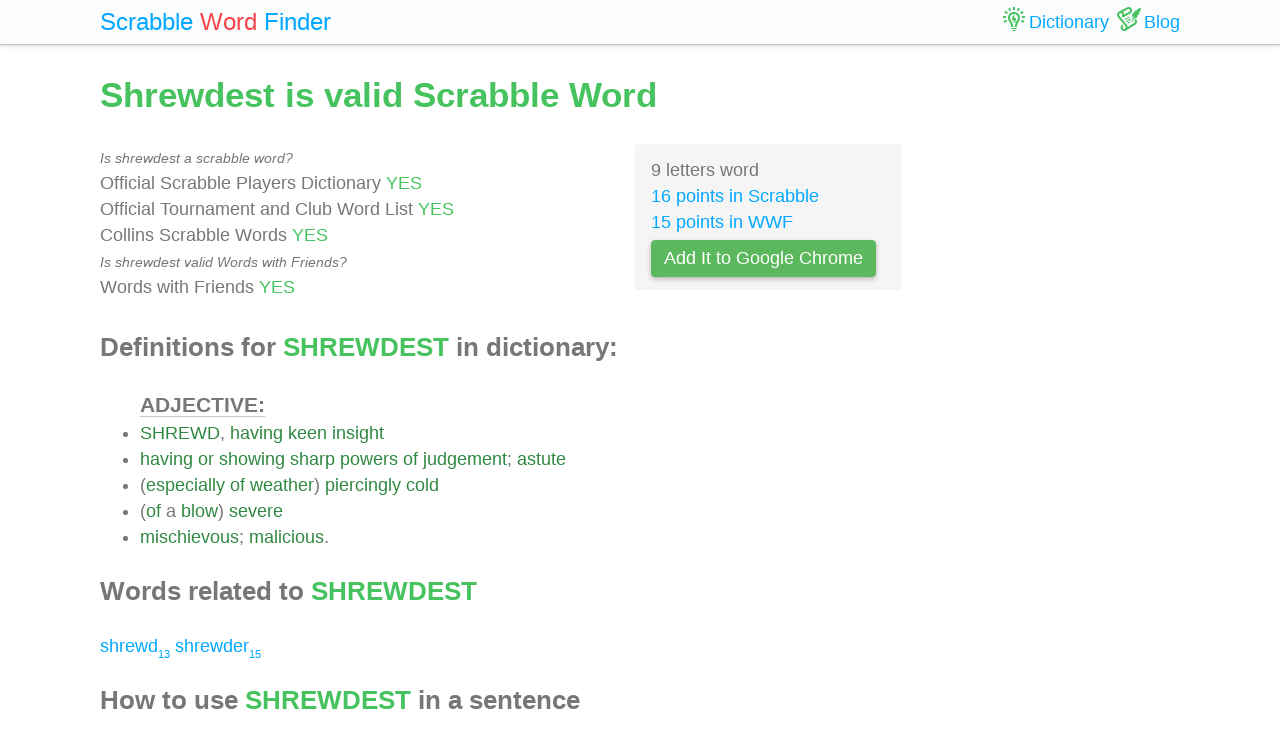

--- FILE ---
content_type: text/html; charset=UTF-8
request_url: https://scrabble-word.com/dictionary/shrewdest
body_size: 5985
content:
<!DOCTYPE html><html dir="ltr" lang="en"><head><meta http-equiv="content-type" content="text/html; charset=utf-8" /><meta name="viewport" content="width=device-width, initial-scale=1"><meta name="theme-color" content="#fbfcfd" /><meta name="description" content="SHREWD, having keen insight. Having or showing sharp powers of judgement; astute. (especially of weather) piercingly cold. (of a blow) severe. Mischievous; m..." />
<meta name="keywords" content="shrewdest, shrewdest scrabble word, shrewdest scrabble, scrabble word dictionary, scrabble search, scrabble find, scrabble suggestion" /><link rel="canonical" href="https://scrabble-word.com/dictionary/shrewdest"><title>Shrewdest is valid Scrabble Word</title><link rel="icon" type="image/x-icon" href="/favicon.ico"><link rel="dns-prefetch" href="//www.google-analytics.com/"><link rel="dns-prefetch" href="//pagead2.googlesyndication.com/"><link href="https://scrabble-word.com/css/top.css?v2" rel="stylesheet"></head><body><script async src="//pagead2.googlesyndication.com/pagead/js/adsbygoogle.js"></script><script>(adsbygoogle = window.adsbygoogle || []).push({google_ad_client: "ca-pub-1407292178211259",enable_page_level_ads: true});</script><script async src="https://www.googletagmanager.com/gtag/js?id=UA-35796116-43"></script>
<script>
  window.dataLayer = window.dataLayer || [];
  function gtag(){dataLayer.push(arguments);}
  gtag('js', new Date());
  gtag('config', 'UA-35796116-43');
</script><div class="e7m lrwu5 site-header"><div class="e7m container"><div class="e7m row"><div class="e7m col-lg-12"><div class="e7m left-nav"><a class="e7m navbar-brand" href="/"><span style="font-size: x-large;"><span class="e7m logo" style="color: #00a8ff;">Scrabble</span> <span class="e7m logo" style="color: #fa424a;">Word</span> <span class="e7m hidden-md-down">Finder</span></span></a></div><div class="e7m righ-nav"><span class="e7m "></span><a class="e7m nav-link" href="/dictionary"><span class="e7m nav1"></span><span class="e7m hidden-md-down">Dictionary</span></a><a class="e7m nav-link" href="/blog"><span class="e7m nav2"></span><span class="e7m hidden-md-down">Blog</span></a></div></div></div></div></div><div class="e7m container"><div class="e7m row"><div class="e7m col-lg-9"><h1 style="color: #46c35f;">Shrewdest is valid Scrabble Word</h1><div class="e7m row"><div class="e7m col-md-8"><span style="font-size: 0.9rem; font-style: italic;" >Is shrewdest a scrabble word?</span><br>Official Scrabble Players Dictionary <span style="color: #46c35f;">YES</span><br>Official Tournament and Club Word List <span style="color: #46c35f;">YES</span><br>Collins Scrabble Words <span style="color: #46c35f;">YES</span> <br><span style="font-size: 0.9rem; font-style: italic;" >Is shrewdest valid Words with Friends?</span><br>Words with Friends <span style="color: #46c35f;">YES</span> </div><div class="e7m col-md-4 alert" style="background-color: #f5f5f5;">9 letters word<br><a href="/blog/scrabble-score-calculator/shrewdest">16 points in Scrabble</a><br><a href="/blog/words-with-riends-score-calculator/shrewdest">15 points in WWF</a><br><a target="_blank" href="https://chrome.google.com/webstore/detail/scrabble-word-finder/adekfncjnpghbnondocagojgbhamjbjb"><button class="e7m btn btn-success waves-light waves-raised" style="margin-top: 5px;padding: 5px 12px;">Add It to Google Chrome</button></a></div></div><h2>Definitions for <span style="color: #46c35f;">SHREWDEST</span> in dictionary:</h2><ul id="grey"><span style="font-size: 1.2em; font-weight: 600; border-bottom: solid 1px #c7c7c7;">ADJECTIVE:</span><li><a href="/d/shrewd">SHREWD</a>, <a href="/d/having">having</a> <a href="/d/keen">keen</a> <a href="/d/insight">insight</a></li><li><a href="/d/having">having</a> <a href="/d/or">or</a> <a href="/d/showing">showing</a> <a href="/d/sharp">sharp</a> <a href="/d/powers">powers</a> <a href="/d/of">of</a> <a href="/d/judgement">judgement</a>; <a href="/d/astute">astute</a></li><li>(<a href="/d/especially">especially</a> <a href="/d/of">of</a> <a href="/d/weather">weather</a>) <a href="/d/piercingly">piercingly</a> <a href="/d/cold">cold</a></li><li>(<a href="/d/of">of</a> a <a href="/d/blow">blow</a>) <a href="/d/severe">severe</a></li><li><a href="/d/mischievous">mischievous</a>; <a href="/d/malicious">malicious</a>.</li></ul><h2>Words related to <span style="color: #46c35f;">SHREWDEST</span></h2><a href="/d/shrewd">shrewd<span class="s">13</span></a> <a href="/d/shrewder">shrewder<span class="s">15</span></a> <h2>How to use <span style="color: #46c35f;">SHREWDEST</span> in a sentence</h2><ul class="linkii"><li><a href="/d/this">This</a> <a href="/d/time">time</a> <a href="/d/gilbert">Gilbert</a> <a href="/d/took">took</a> <a href="/d/great">great</a> <a href="/d/heed">heed</a> <a href="/d/to">to</a> <a href="/d/his">his</a> <a href="/d/aim">aim</a>, <a href="/d/keenly">keenly</a> <a href="/d/measuring">measuring</a> <a href="/d/the">the</a> <a href="/d/distance">distance</a> <a href="/d/and">and</a> <a href="/d/shooting">shooting</a> <a href="/d/with">with</a> <a href="/d/shrewdest"><span class="r">shrewdest</span></a> <a href="/d/care">care</a>.</li><li><a href="/d/but">But</a> <a href="/d/the">the</a> <a href="/d/shrewdest"><span class="r">shrewdest</span></a> <a href="/d/foresters">foresters</a> <a href="/d/say">say</a> <a href="/d/that">that</a> <a href="/d/they">they</a> <a href="/d/have">have</a> <a href="/d/held">held</a> <a href="/d/the">the</a> <a href="/d/roots">roots</a> <a href="/d/of">of</a> <a href="/d/trees">trees</a> <a href="/d/now">now</a> <a href="/d/dead">dead</a>.</li><li><a href="/d/they">They</a> <a href="/d/were">were</a> <a href="/d/unquestionably">unquestionably</a> <a href="/d/the">the</a> <a href="/d/shrewdest"><span class="r">shrewdest</span></a> <a href="/d/and">and</a> <a href="/d/most">most</a> <a href="/d/interesting">interesting</a> <a href="/d/men">men</a> <a href="/d/with">with</a> <a href="/d/whom">whom</a> I <a href="/d/ever">ever</a> <a href="/d/conversed">conversed</a>.</li><li><a href="/d/the">The</a> <a href="/d/shrewdest"><span class="r">shrewdest</span></a> <a href="/d/judgments">judgments</a> <a href="/d/on">on</a> <a href="/d/ordinary">ordinary</a> <a href="/d/life">life</a> <a href="/d/and">and</a> <a href="/d/character">character</a> <a href="/d/are">are</a> <a href="/d/as">as</a> <a href="/d/abundant">abundant</a> <a href="/d/as">as</a> <a href="/d/the">the</a> <a href="/d/quaint">quaint</a> <a href="/d/fancies">fancies</a> <a href="/d/with">with</a> <a href="/d/which">which</a> <a href="/d/they">they</a> <a href="/d/are">are</a> <a href="/d/often">often</a> <a href="/d/connected">connected</a>.</li><li><a href="/d/the">The</a> <a href="/d/shrewdest"><span class="r">shrewdest</span></a> will-making <a href="/d/lawyers">lawyers</a> <a href="/d/were">were</a> <a href="/d/called">called</a> <a href="/d/in">in</a> <a href="/d/to">to</a> <a href="/d/make">make</a> <a href="/d/wills">wills</a> <a href="/d/that">that</a> <a href="/d/could">could</a> <a href="/d/not">not</a> <a href="/d/be">be</a> <a href="/d/broken">broken</a>.</li><li><a href="/d/the">The</a> <a href="/d/following">following</a> <a href="/d/circumstance">circumstance</a> <a href="/d/was">was</a> <a href="/d/told">told</a> <a href="/d/us">us</a>, <a href="/d/by">by</a> <a href="/d/one">one</a> <a href="/d/of">of</a> <a href="/d/the">the</a> <a href="/d/shrewdest"><span class="r">shrewdest</span></a> <a href="/d/observers">observers</a> <a href="/d/of">of</a> <a href="/d/men">men</a> <a href="/d/and">and</a> <a href="/d/things">things</a> <a href="/d/with">with</a> <a href="/d/whom">whom</a> <a href="/d/we">we</a> <a href="/d/met">met</a> <a href="/d/in">in</a> Barbadoes.</li><li><a href="/d/she">She</a> <a href="/d/was">was</a> a <a href="/d/sympathetic">sympathetic</a> <a href="/d/and">and</a> <a href="/d/trusting">trusting</a> <a href="/d/spirit">spirit</a>, <a href="/d/and">and</a> <a href="/d/knew">knew</a> <a href="/d/poor">poor</a> Philip Feltram, <a href="/d/in">in</a> <a href="/d/her">her</a> <a href="/d/simplicity">simplicity</a>, <a href="/d/better">better</a> <a href="/d/than">than</a> <a href="/d/the">the</a> <a href="/d/shrewdest"><span class="r">shrewdest</span></a> <a href="/d/profligate">profligate</a> <a href="/d/on">on</a> <a href="/d/earth">earth</a> <a href="/d/could">could</a> <a href="/d/have">have</a> <a href="/d/known">known</a> <a href="/d/him">him</a>.</li><li><a href="/d/another">Another</a> <a href="/d/distinctive">distinctive</a> <a href="/d/feature">feature</a> <a href="/d/of">of</a> <a href="/d/the">the</a> <a href="/d/book">book</a> <a href="/d/is">is</a> <a href="/d/the">the</a> <a href="/d/extent">extent</a> <a href="/d/to">to</a> <a href="/d/which">which</a> <a href="/d/it">it</a> <a href="/d/combines">combines</a> <a href="/d/the">the</a> <a href="/d/shrewdest"><span class="r">shrewdest</span></a> <a href="/d/and">and</a> <a href="/d/most">most</a> <a href="/d/practical">practical</a> <a href="/d/business">business</a> <a href="/d/capacity">capacity</a> <a href="/d/with">with</a> <a href="/d/the">the</a> <a href="/d/most">most</a> <a href="/d/exalted">exalted</a> <a href="/d/religious">religious</a> <a href="/d/enthusiasm">enthusiasm</a>.</li><li><a href="/d/and">And</a> <a href="/d/yet">yet</a>, <a href="/d/short">short</a> <a href="/d/as">as</a> <a href="/d/it">it</a> <a href="/d/was">was</a>, <a href="/d/it">it</a> <a href="/d/generally">generally</a> <a href="/d/puzzled">puzzled</a> <a href="/d/the">the</a> <a href="/d/shrewdest"><span class="r">shrewdest</span></a> <a href="/d/and">and</a> <a href="/d/most">most</a> <a href="/d/sagacious">sagacious</a> <a href="/d/of">of</a> <a href="/d/his">his</a> <a href="/d/audience">audience</a> <a href="/d/to">to</a> <a href="/d/understand">understand</a> <a href="/d/it">it</a>.</li><li>I <a href="/d/called">called</a> <a href="/d/attention">attention</a> <a href="/d/to">to</a> <a href="/d/the">the</a> <a href="/d/fact">fact</a> <a href="/d/that">that</a> <a href="/d/the">the</a> <a href="/d/conventional">conventional</a> <a href="/d/band">band</a> <a href="/d/was">was</a> a <a href="/d/strong">strong</a> <a href="/d/one">one</a> <a href="/d/at">at</a> <a href="/d/this">this</a> <a href="/d/time">time</a>, <a href="/d/and">and</a> <a href="/d/could">could</a> <a href="/d/not">not</a> <a href="/d/be">be</a> <a href="/d/burst">burst</a> <a href="/d/without">without</a> a <a href="/d/penalty">penalty</a>, <a href="/d/even">even</a> <a href="/d/by">by</a> <a href="/d/the">the</a> <a href="/d/shrewdest"><span class="r">shrewdest</span></a>.</li><ins class="adsbygoogle" style="display:block; text-align:center;" data-ad-layout="in-article" data-ad-format="fluid" data-ad-client="ca-pub-1407292178211259" data-ad-slot="7546211474"></ins><script>(adsbygoogle = window.adsbygoogle || []).push({});</script><li><a href="/d/he">He</a> <a href="/d/was">was</a> <a href="/d/an">an</a> <a href="/d/odd">odd</a> <a href="/d/man">man</a> <a href="/d/in">in</a> <a href="/d/many">many</a> <a href="/d/ways">ways</a>, <a href="/d/and">and</a> <a href="/d/although">although</a> <a href="/d/one">one</a> <a href="/d/of">of</a> <a href="/d/the">the</a> <a href="/d/shrewdest"><span class="r">shrewdest</span></a> <a href="/d/men">men</a> <a href="/d/in">in</a> <a href="/d/business">business</a> I <a href="/d/ever">ever</a> <a href="/d/knew">knew</a>, <a href="/d/he">he</a> <a href="/d/was">was</a> <a href="/d/fond">fond</a> <a href="/d/of">of</a> <a href="/d/the">the</a> <a href="/d/simple">simple</a> <a href="/d/life">life</a>.</li><li><a href="/d/sir">Sir</a> Robert Walpole, <a href="/d/one">one</a> <a href="/d/of">of</a> <a href="/d/the">the</a> <a href="/d/shrewdest"><span class="r">shrewdest</span></a> <a href="/d/of">of</a> <a href="/d/men">men</a>, <a href="/d/had">had</a> <a href="/d/long">long</a> <a href="/d/preserved">preserved</a> <a href="/d/his">his</a> <a href="/d/popularity">popularity</a> <a href="/d/by">by</a> <a href="/d/the">the</a> <a href="/d/same">same</a> <a href="/d/means">means</a>.</li><li>A <a href="/d/child">child</a> <a href="/d/could">could</a> <a href="/d/have">have</a> <a href="/d/purchased">purchased</a> <a href="/d/half">half</a> <a href="/d/their">their</a> <a href="/d/stock">stock</a> <a href="/d/on">on</a> <a href="/d/as">as</a> <a href="/d/favorable">favorable</a> <a href="/d/terms">terms</a> <a href="/d/as">as</a> <a href="/d/the">the</a> <a href="/d/shrewdest"><span class="r">shrewdest</span></a> <a href="/d/man">man</a> <a href="/d/in">in</a> <a href="/d/the">the</a> <a href="/d/place">place</a>.</li><li><a href="/d/his">His</a> <a href="/d/most">most</a> <a href="/d/formidable">formidable</a> <a href="/d/opponent">opponent</a> <a href="/d/was">was</a> Abraham Lincoln, <a href="/d/of">of</a> Illinois, <a href="/d/who">who</a> <a href="/d/had">had</a> <a href="/d/been">been</a> <a href="/d/carefully">carefully</a> <a href="/d/working">working</a> <a href="/d/for">for</a> <a href="/d/the">the</a> <a href="/d/nomination">nomination</a>, <a href="/d/and">and</a> <a href="/d/who">who</a> <a href="/d/was">was</a> <a href="/d/blessed">blessed</a> <a href="/d/with">with</a> <a href="/d/the">the</a> <a href="/d/shrewdest"><span class="r">shrewdest</span></a> <a href="/d/of">of</a> <a href="/d/campaign">campaign</a> <a href="/d/managers">managers</a>.</li><li>Ziffak <a href="/d/was">was</a> <a href="/d/the">the</a> <a href="/d/shrewdest"><span class="r">shrewdest</span></a> <a href="/d/member">member</a> <a href="/d/of">of</a> <a href="/d/the">the</a> Murhapa <a href="/d/tribe">tribe</a> <a href="/d/and">and</a> <a href="/d/much">much</a> <a href="/d/more">more</a> <a href="/d/fitted">fitted</a> <a href="/d/to">to</a> <a href="/d/be">be</a> <a href="/d/its">its</a> <a href="/d/ruler">ruler</a> <a href="/d/than">than</a> <a href="/d/king">King</a> Haffgo.</li><li><a href="/d/even">Even</a> <a href="/d/his">his</a> <a href="/d/shrewdest"><span class="r">shrewdest</span></a> <a href="/d/enemy">enemy</a> <a href="/d/could">could</a> <a href="/d/not">not</a> <a href="/d/have">have</a> <a href="/d/suspected">suspected</a> Medcroft <a href="/d/of">of</a> a <a href="/d/patience">patience</a> <a href="/d/which">which</a> <a href="/d/would">would</a> <a href="/d/permit">permit</a> <a href="/d/him">him</a> <a href="/d/to">to</a> <a href="/d/sit">sit</a> <a href="/d/quiet">quiet</a> <a href="/d/in">in</a> London <a href="/d/while">while</a> <a href="/d/the">the</a> <a href="/d/attacks">attacks</a> <a href="/d/were">were</a> <a href="/d/going">going</a> <a href="/d/on">on</a>.</li><li><a href="/d/whistling">Whistling</a> <a href="/d/dick">Dick</a> <a href="/d/had">had</a> <a href="/d/known">known</a> <a href="/d/boston">Boston</a> <a href="/d/harry">Harry</a> <a href="/d/of">of</a> <a href="/d/old">old</a>, <a href="/d/and">and</a> <a href="/d/knew">knew</a> <a href="/d/him">him</a> <a href="/d/to">to</a> <a href="/d/be">be</a> <a href="/d/one">one</a> <a href="/d/of">of</a> <a href="/d/the">the</a> <a href="/d/shrewdest"><span class="r">shrewdest</span></a> <a href="/d/and">and</a> <a href="/d/most">most</a> <a href="/d/successful">successful</a> <a href="/d/of">of</a> <a href="/d/his">his</a> <a href="/d/brotherhood">brotherhood</a>.</li><li><a href="/d/this">This</a> <a href="/d/excited">excited</a> <a href="/d/the">the</a> <a href="/d/suspicion">suspicion</a> <a href="/d/of">of</a> <a href="/d/some">some</a> <a href="/d/of">of</a> <a href="/d/the">the</a> <a href="/d/shrewdest"><span class="r">shrewdest</span></a> <a href="/d/holders">holders</a> <a href="/d/of">of</a> <a href="/d/the">the</a> <a href="/d/stock">stock</a>, <a href="/d/and">and</a> <a href="/d/the">the</a> <a href="/d/affair">affair</a> <a href="/d/was">was</a> <a href="/d/investigated">investigated</a>.</li><li><a href="/d/the">The</a> <a href="/d/potentialities">potentialities</a> <a href="/d/with">with</a> <a href="/d/which">which</a> <a href="/d/these">these</a> <a href="/d/tasks">tasks</a> <a href="/d/are">are</a> <a href="/d/endowed">endowed</a> <a href="/d/elude">elude</a> <a href="/d/our">our</a> <a href="/d/shrewdest"><span class="r">shrewdest</span></a> <a href="/d/calculations">calculations</a>.</li><li><a href="/d/he">He</a> <a href="/d/was">was</a> <a href="/d/the">the</a> <a href="/d/shrewdest"><span class="r">shrewdest</span></a> <a href="/d/observer">observer</a> <a href="/d/of">of</a> <a href="/d/ordinary">ordinary</a> <a href="/d/life">life</a>, <a href="/d/and">and</a> <a href="/d/he">he</a> <a href="/d/could">could</a> <a href="/d/also">also</a> <a href="/d/realize">realize</a> <a href="/d/the">the</a> <a href="/d/higher">higher</a> <a href="/d/mysteries">mysteries</a> <a href="/d/and">and</a> <a href="/d/profounder">profounder</a> <a href="/d/feelings">feelings</a> <a href="/d/of">of</a> <a href="/d/human">human</a> <a href="/d/nature">nature</a>.</li><li><a href="/d/the">The</a> <a href="/d/movement">movement</a> <a href="/d/employed">employed</a> <a href="/d/by">by</a> Lessing <a href="/d/to">to</a> <a href="/d/find">find</a> <a href="/d/out">out</a> <a href="/d/what">what</a> <a href="/d/the">the</a> <a href="/d/people">people</a> <a href="/d/really">really</a> <a href="/d/believed">believed</a> <a href="/d/is">is</a> <a href="/d/one">one</a> <a href="/d/of">of</a> <a href="/d/the">the</a> <a href="/d/shrewdest"><span class="r">shrewdest</span></a> <a href="/d/literary">literary</a> <a href="/d/tricks">tricks</a> <a href="/d/on">on</a> <a href="/d/record">record</a>.</li><li>I <a href="/d/have">have</a> <a href="/d/had">had</a> <a href="/d/the">the</a> <a href="/d/shrewdest"><span class="r">shrewdest</span></a> <a href="/d/lawyers">lawyers</a> <a href="/d/in">in</a> <a href="/d/the">the</a> <a href="/d/world">world</a> <a href="/d/at">at</a> <a href="/d/work">work</a> <a href="/d/upon">upon</a> <a href="/d/the">the</a> <a href="/d/charter">charter</a>, <a href="/d/and">and</a> <a href="/d/there">there</a> <a href="/d/is">is</a> <a href="/d/not">not</a> <a href="/d/the">the</a> <a href="/d/slightest">slightest</a> <a href="/d/doubt">doubt</a> <a href="/d/that">that</a> <a href="/d/these">these</a> <a href="/d/vessels">vessels</a> <a href="/d/are">are</a>, <a href="/d/or">or</a> <a href="/d/rather">rather</a> <a href="/d/were">were</a>, <a href="/d/the">the</a> <a href="/d/entire">entire</a> <a href="/d/property">property</a> <a href="/d/of">of</a> Messrs.</li><li><a href="/d/it">It</a> <a href="/d/was">was</a> <a href="/d/toil">toil</a> <a href="/d/of">of</a> <a href="/d/the">the</a> <a href="/d/shrewdest"><span class="r">shrewdest</span></a>, <a href="/d/and">and</a> <a href="/d/he">he</a> <a href="/d/drew">drew</a> <a href="/d/breath">breath</a> <a href="/d/of">of</a> <a href="/d/blessed">blessed</a> <a href="/d/relief">relief</a> <a href="/d/when">when</a> <a href="/d/the">the</a> <a href="/d/last">last</a> <a href="/d/man">man</a> <a href="/d/staggered">staggered</a> <a href="/d/up">up</a> <a href="/d/the">the</a> <a href="/d/plank">plank</a> <a href="/d/with">with</a> <a href="/d/his">his</a> <a href="/d/burden">burden</a>.</li><li><a href="/d/he">He</a> <a href="/d/is">is</a> <a href="/d/one">one</a> <a href="/d/of">of</a> <a href="/d/the">the</a> <a href="/d/shrewdest"><span class="r">shrewdest</span></a> <a href="/d/miners">miners</a> <a href="/d/in">in</a> <a href="/d/colorado">Colorado</a>, <a href="/d/and">and</a> <a href="/d/if">if</a> <a href="/d/he">he</a> <a href="/d/had">had</a> <a href="/d/got">got</a> <a href="/d/his">his</a> <a href="/d/sleepy">sleepy</a> <a href="/d/eye">eye</a> <a href="/d/on">on</a> a <a href="/d/piece">piece</a> <a href="/d/of">of</a> <a href="/d/the">the</a> <a href="/d/vein">vein</a> <a href="/d/matter">matter</a> <a href="/d/as">as</a> <a href="/d/big">big</a> <a href="/d/as">as</a> a <a href="/d/marble">marble</a>, <a href="/d/it">it</a> <a href="/d/would">would</a> <a href="/d/have">have</a> <a href="/d/been">been</a> <a href="/d/all">all</a> <a href="/d/over">over</a> <a href="/d/but">but</a> <a href="/d/the">the</a> <a href="/d/shouting">shouting</a>.</li><li><a href="/d/one">One</a> <a href="/d/of">of</a> <a href="/d/the">the</a> <a href="/d/shrewdest"><span class="r">shrewdest</span></a> <a href="/d/publishers">publishers</a> <a href="/d/in">in</a> Edinburgh, <a href="/d/and">and</a> <a href="/d/also">also</a> <a href="/d/himself">himself</a> <a href="/d/the">the</a> <a href="/d/editor">editor</a> <a href="/d/of">of</a> a <a href="/d/famous">famous</a> <a href="/d/magazine">magazine</a>, <a href="/d/once">once</a> <a href="/d/said">said</a> <a href="/d/to">to</a> <a href="/d/me">me</a> <a href="/d/while">while</a> Mr.</li><li><a href="/d/our">Our</a> <a href="/d/souls">souls</a> <a href="/d/must">must</a> <a href="/d/be">be</a> <a href="/d/on">on</a> <a href="/d/fire">fire</a> <a href="/d/when">when</a> <a href="/d/we">we</a> <a href="/d/wear">wear</a> <a href="/d/solemnity">solemnity</a>, <a href="/d/if">if</a> <a href="/d/we">we</a> <a href="/d/would">would</a> <a href="/d/not">not</a> <a href="/d/press">press</a> <a href="/d/upon">upon</a> <a href="/d/his">his</a> <a href="/d/shrewdest"><span class="r">shrewdest</span></a> <a href="/d/nerve">nerve</a>.</li><li><a href="/d/he">He</a> <a href="/d/who">who</a> <a href="/d/counts">counts</a> a <a href="/d/little">little</a> <a href="/d/better">better</a> <a href="/d/than">than</a> <a href="/d/others">others</a>, <a href="/d/gets">gets</a> <a href="/d/most">most</a> <a href="/d/yams">yams</a> <a href="/d/when">when</a> <a href="/d/barter">barter</a> <a href="/d/is">is</a> <a href="/d/going">going</a> <a href="/d/on">on</a>, <a href="/d/and">and</a> <a href="/d/forms">forms</a> <a href="/d/the">the</a> <a href="/d/shrewdest"><span class="r">shrewdest</span></a> <a href="/d/estimate">estimate</a> <a href="/d/of">of</a> <a href="/d/the">the</a> <a href="/d/numbers">numbers</a> <a href="/d/of">of</a> <a href="/d/an">an</a> <a href="/d/opposing">opposing</a> <a href="/d/tribe">tribe</a>.</li><li><a href="/d/and">And</a> <a href="/d/some">some</a> <a href="/d/who">who</a> <a href="/d/have">have</a> <a href="/d/been">been</a> <a href="/d/reckoned">reckoned</a> <a href="/d/poor">poor</a> <a href="/d/will">will</a> <a href="/d/be">be</a> <a href="/d/found">found</a> <a href="/d/to">to</a> <a href="/d/be">be</a> <a href="/d/the">the</a> <a href="/d/shrewdest"><span class="r">shrewdest</span></a> <a href="/d/of">of</a> <a href="/d/investors">investors</a>.</li><li><a href="/d/the">The</a> <a href="/d/most">most</a> <a href="/d/realistic">realistic</a>, <a href="/d/shrewdest"><span class="r">shrewdest</span></a> <a href="/d/touch">touch</a> <a href="/d/in">in</a> <a href="/d/this">this</a> <a href="/d/parody">parody</a> <a href="/d/of">of</a> <a href="/d/the">the</a> <a href="/d/miseries">miseries</a> <a href="/d/of">of</a> <a href="/d/conjugal">conjugal</a> <a href="/d/life">life</a>, <a href="/d/is">is</a> <a href="/d/that">that</a> <a href="/d/the">the</a> <a href="/d/jealous">jealous</a> <a href="/d/husband">husband</a> <a href="/d/never">never</a> <a href="/d/attacks">attacks</a> <a href="/d/those">those</a> <a href="/d/who">who</a> <a href="/d/take">take</a> <a href="/d/his">his</a> <a href="/d/wife">wife</a> <a href="/d/away">away</a> <a href="/d/from">from</a> <a href="/d/him">him</a>.</li><li><a href="/d/her">Her</a> <a href="/d/motives">motives</a> <a href="/d/and">and</a> <a href="/d/emotions">emotions</a> <a href="/d/were">were</a> <a href="/d/hidden">hidden</a>, <a href="/d/and">and</a> <a href="/d/she">she</a> <a href="/d/could">could</a> <a href="/d/never">never</a> <a href="/d/hope">hope</a> <a href="/d/to">to</a> <a href="/d/make">make</a> <a href="/d/them">them</a> <a href="/d/understood">understood</a> <a href="/d/even">even</a> <a href="/d/by">by</a> <a href="/d/the">the</a> <a href="/d/shrewdest"><span class="r">shrewdest</span></a> <a href="/d/of">of</a> <a href="/d/men">men</a>.</li><li><a href="/d/the">The</a> <a href="/d/closest">closest</a> <a href="/d/and">and</a> <a href="/d/shrewdest"><span class="r">shrewdest</span></a> <a href="/d/investigation">investigation</a> <a href="/d/failed">failed</a> <a href="/d/to">to</a> <a href="/d/attach">attach</a> a well-grounded <a href="/d/suspicion">suspicion</a> <a href="/d/to">to</a> <a href="/d/any">any</a> <a href="/d/one">one</a>.</li><li><a href="/d/he">He</a> <a href="/d/was">was</a> <a href="/d/one">one</a> <a href="/d/of">of</a> <a href="/d/the">the</a> <a href="/d/shrewdest"><span class="r">shrewdest</span></a> <a href="/d/and">and</a> <a href="/d/most">most</a> <a href="/d/vigorous">vigorous</a> <a href="/d/intelligences">intelligences</a> <a href="/d/of">of</a> <a href="/d/the">the</a> <a href="/d/time">time</a>, <a href="/d/being">being</a> <a href="/d/in">in</a> <a href="/d/the">the</a> <a href="/d/front">front</a> <a href="/d/rank">rank</a> <a href="/d/of">of</a> <a href="/d/men">men</a> <a href="/d/of">of</a> <a href="/d/the">the</a> <a href="/d/second">second</a> <a href="/d/order">order</a>.</li><li>I <a href="/d/find">find</a> <a href="/d/that">that</a> <a href="/d/some">some</a> <a href="/d/of">of</a> <a href="/d/the">the</a> <a href="/d/shrewdest"><span class="r">shrewdest</span></a> <a href="/d/onlookers">onlookers</a> <a href="/d/out">out</a> <a href="/d/here">here</a> <a href="/d/are">are</a> <a href="/d/just">just</a> <a href="/d/beginning">beginning</a> <a href="/d/to">to</a> <a href="/d/feel">feel</a> a <a href="/d/sort">sort</a> <a href="/d/of">of</a> <a href="/d/half">half</a> <a href="/d/doubt">doubt</a> <a href="/d/whether">whether</a> <a href="/d/we">we</a> <a href="/d/shall">shall</a> <a href="/d/ever">ever</a> <a href="/d/conquer">conquer</a> <a href="/d/the">the</a> <a href="/d/country">country</a> <a href="/d/at">at</a> <a href="/d/all">all</a>.</li><li><a href="/d/to">To</a> <a href="/d/see">see</a> <a href="/d/mere">mere</a> <a href="/d/lads">lads</a>, <a href="/d/not">not</a> twenty-one <a href="/d/years">years</a> <a href="/d/of">of</a> <a href="/d/age">age</a>, <a href="/d/smart">smart</a> <a href="/d/enough">enough</a> <a href="/d/to">to</a> <a href="/d/outwit">outwit</a> <a href="/d/the">the</a> <a href="/d/very">very</a> <a href="/d/shrewdest"><span class="r">shrewdest</span></a> <a href="/d/and">and</a> <a href="/d/wisest">wisest</a> slave-holders <a href="/d/of">of</a> <a href="/d/virginia">Virginia</a> <a href="/d/was">was</a> <a href="/d/very">very</a> <a href="/d/gratifying">gratifying</a>.</li><li><a href="/d/the">The</a> <a href="/d/face">face</a> <a href="/d/nearly">nearly</a> <a href="/d/black">black</a>, <a href="/d/very">very</a> <a href="/d/ugly">ugly</a>, <a href="/d/but">but</a> <a href="/d/with">with</a> <a href="/d/the">the</a> <a href="/d/shrewdest"><span class="r">shrewdest</span></a> <a href="/d/expression">expression</a> I <a href="/d/ever">ever</a> <a href="/d/saw">saw</a>, <a href="/d/and">and</a> <a href="/d/the">the</a> <a href="/d/brightest">brightest</a>, <a href="/d/most">most</a> <a href="/d/humorous">humorous</a> <a href="/d/twinkle">twinkle</a> <a href="/d/in">in</a> <a href="/d/the">the</a> <a href="/d/eyes">eyes</a>.</li><li>I <a href="/d/believe">believe</a> <a href="/d/the">the</a> <a href="/d/most">most</a> <a href="/d/blundering">blundering</a> <a href="/d/effort">effort</a> <a href="/d/for">for</a> <a href="/d/the">the</a> <a href="/d/prompt">prompt</a> <a href="/d/undoing">undoing</a> <a href="/d/of">of</a> a <a href="/d/grievous">grievous</a> <a href="/d/wrong">wrong</a> <a href="/d/is">is</a> <a href="/d/safer">safer</a> <a href="/d/than">than</a> <a href="/d/the">the</a> <a href="/d/shrewdest"><span class="r">shrewdest</span></a> <a href="/d/or">or</a> <a href="/d/strongest">strongest</a> <a href="/d/effort">effort</a> <a href="/d/for">for</a> <a href="/d/its">its</a> <a href="/d/continuance">continuance</a>.</li></ul><div class="alert alert-success" style="margin-top: 1rem;">Find what other words can be done using letters: <b>"shrewdest"</b> <br> <a class="d" href="https://scrabble-word.com/finder/shrewdest">https://scrabble-word.com/finder/shrewdest</a></div></div><div class="e7m col-lg-3"><div class="e7m s10pm"><ins class="adsbygoogle" style="display:block" data-ad-client="ca-pub-1407292178211259" data-ad-slot="2704278837" data-ad-format="auto"></ins><script>(adsbygoogle = window.adsbygoogle || []).push({});</script></div></div></div></div><div class="e7m container">
<div class="e7m row">
<div class="e7m col-lg-12" style="color:#c9c9c9;border-top: solid 1px #c7c7c7;">

SCRABBLE® is a registered trademark. We do not cooperate with the owners of this trademark. All trademark rights are owned by their owners and are not relevant to the web site "scrabble-word.com". This site is intended for entertainment and training. We try to make a useful tool for all fans of SCRABBLE. "Scrabble Word" is the best method to improve your skills in the game.

</div>
</div>
</div>


<link href="https://scrabble-word.com/css/last.css" rel="stylesheet">
</body>
</html>

--- FILE ---
content_type: text/html; charset=utf-8
request_url: https://www.google.com/recaptcha/api2/aframe
body_size: 266
content:
<!DOCTYPE HTML><html><head><meta http-equiv="content-type" content="text/html; charset=UTF-8"></head><body><script nonce="xtfrfei4ACVTOxXiYYHdIA">/** Anti-fraud and anti-abuse applications only. See google.com/recaptcha */ try{var clients={'sodar':'https://pagead2.googlesyndication.com/pagead/sodar?'};window.addEventListener("message",function(a){try{if(a.source===window.parent){var b=JSON.parse(a.data);var c=clients[b['id']];if(c){var d=document.createElement('img');d.src=c+b['params']+'&rc='+(localStorage.getItem("rc::a")?sessionStorage.getItem("rc::b"):"");window.document.body.appendChild(d);sessionStorage.setItem("rc::e",parseInt(sessionStorage.getItem("rc::e")||0)+1);localStorage.setItem("rc::h",'1769386946198');}}}catch(b){}});window.parent.postMessage("_grecaptcha_ready", "*");}catch(b){}</script></body></html>